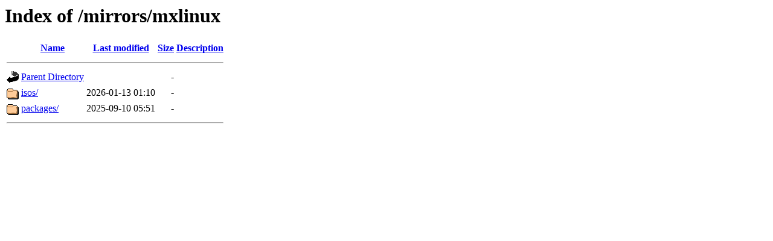

--- FILE ---
content_type: text/html;charset=ISO-8859-1
request_url: https://ftp.arnes.si/mirrors/mxlinux/?C=N;O=A
body_size: 1121
content:
<!DOCTYPE HTML PUBLIC "-//W3C//DTD HTML 3.2 Final//EN">
<html>
 <head>
  <title>Index of /mirrors/mxlinux</title>
 </head>
 <body>
<h1>Index of /mirrors/mxlinux</h1>
  <table>
   <tr><th valign="top"><img src="/icons/blank.gif" alt="[ICO]"></th><th><a href="?C=N;O=D">Name</a></th><th><a href="?C=M;O=A">Last modified</a></th><th><a href="?C=S;O=A">Size</a></th><th><a href="?C=D;O=A">Description</a></th></tr>
   <tr><th colspan="5"><hr></th></tr>
<tr><td valign="top"><img src="/icons/back.gif" alt="[PARENTDIR]"></td><td><a href="/mirrors/">Parent Directory</a>       </td><td>&nbsp;</td><td align="right">  - </td><td>&nbsp;</td></tr>
<tr><td valign="top"><img src="/icons/folder.gif" alt="[DIR]"></td><td><a href="isos/">isos/</a>                  </td><td align="right">2026-01-13 01:10  </td><td align="right">  - </td><td>&nbsp;</td></tr>
<tr><td valign="top"><img src="/icons/folder.gif" alt="[DIR]"></td><td><a href="packages/">packages/</a>              </td><td align="right">2025-09-10 05:51  </td><td align="right">  - </td><td>&nbsp;</td></tr>
   <tr><th colspan="5"><hr></th></tr>
</table>
</body></html>
